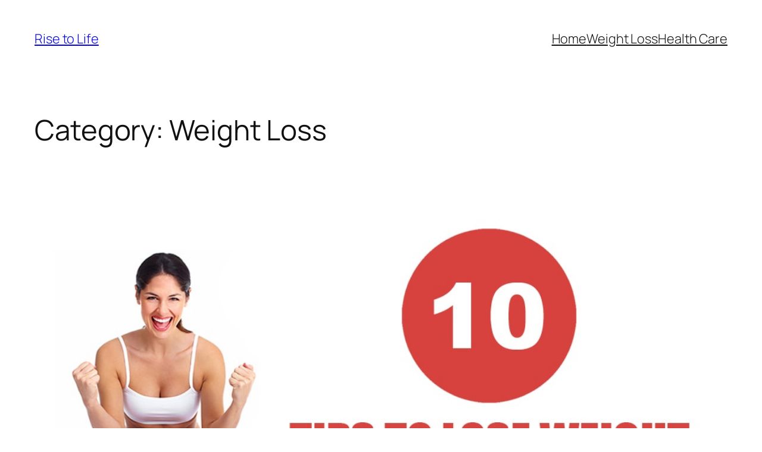

--- FILE ---
content_type: text/css
request_url: https://rise2life.com/wp-content/plugins/monetize-me/dist/blocks.style.build.css
body_size: -287
content:
.monetize-me{display:-ms-flexbox;display:flex;-ms-flex-direction:column;flex-direction:column}.monetize-me .ad-wrapper{margin-bottom:16px}.monetize-me.right-align{float:right}.monetize-me.right-align .ad-wrapper{margin-left:16px}.monetize-me.center-align{width:100%;text-align:center}.monetize-me.left-align{float:left}.monetize-me.left-align .ad-wrapper{margin-right:16px}@media (max-width: 575px){.monetize-me.right-align{width:100%;text-align:center}.monetize-me.left-align{width:100%;text-align:center}}


--- FILE ---
content_type: text/css
request_url: https://rise2life.com/wp-content/plugins/msbdc/css/msbdc.css
body_size: -215
content:
/**/
.msbdc_recent_post {}
.msbdc_recent_post .media {
    box-sizing: border-box;
    margin: 12px 0 0 0;
    padding: 0;
}
.msbdc_recent_post .media.first {
    margin-top: 0;
}
.msbdc_recent_post .media:after {
    clear: both;
    content: " ";
    display: table;
}
.msbdc_recent_post .media .media-left,
.msbdc_recent_post .media .media-body {
    box-sizing: border-box;
    display: block;
    float: left;
}
.msbdc_recent_post .media h5 {
    margin-top: 0;
}
.msbdc_recent_post .media .media-left {
    width: 27%;
    padding-right: 2%;
}
.msbdc_recent_post .media .media-body {
    width: 73%;
}


@media only screen and (min-width : 60em) { /* minimum 960px */

}


--- FILE ---
content_type: text/plain
request_url: https://www.google-analytics.com/j/collect?v=1&_v=j102&a=884626230&t=pageview&_s=1&dl=https%3A%2F%2Frise2life.com%2Fcategory%2Fhealth-life%2Fweight-loss%2F&ul=en-us%40posix&dt=Weight%20Loss%20Archives%20-%20Rise%20to%20Life&sr=1280x720&vp=1280x720&_u=IEBAAEABAAAAACAAI~&jid=579881080&gjid=1950361284&cid=234252631.1769169837&tid=UA-89241321-1&_gid=577706461.1769169837&_r=1&_slc=1&z=66771093
body_size: -450
content:
2,cG-VW6KJQX9QN